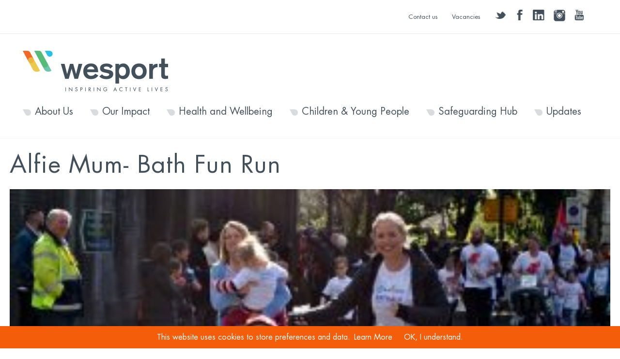

--- FILE ---
content_type: text/html; charset=UTF-8
request_url: https://wesport.org.uk/news/bath-half-family-fun-run-2019/alfie-mum-bath-fun-run/
body_size: 9230
content:
<!DOCTYPE html>
<html lang="en-GB">
<head>
    <meta name="viewport" content="width=device-width, initial-scale=1.0, maximum-scale=1.0, user-scalable=no">

    <meta charset="UTF-8">
    
    <link rel="shortcut icon" href="https://wesport.org.uk/custom-content/themes/wesport/images/favicon/favicon.ico" type="image/x-icon" />
    <link rel="apple-touch-icon" href="https://wesport.org.uk/custom-content/themes/wesport/images/favicon/apple-icon.png" />
    <link rel="apple-touch-icon" sizes="57x57" href="https://wesport.org.uk/custom-content/themes/wesport/images/favicon/apple-icon-57x57.png" />
    <link rel="apple-touch-icon" sizes="72x72" href="https://wesport.org.uk/custom-content/themes/wesport/images/favicon/apple-icon-72x72.png" />
    <link rel="apple-touch-icon" sizes="114x114" href="https://wesport.org.uk/custom-content/themes/wesport/images/favicon/apple-icon-114x114.png" />
    <link rel="apple-touch-icon" sizes="144x144" href="https://wesport.org.uk/custom-content/themes/wesport/images/favicon/apple-icon-144x144.png" />
    
                <title>Alfie Mum- Bath Fun Run - Wesport - page 1</title>
    
    <meta name='robots' content='index, follow, max-image-preview:large, max-snippet:-1, max-video-preview:-1' />
	<style>img:is([sizes="auto" i], [sizes^="auto," i]) { contain-intrinsic-size: 3000px 1500px }</style>
	
	<!-- This site is optimized with the Yoast SEO plugin v26.6 - https://yoast.com/wordpress/plugins/seo/ -->
	<link rel="canonical" href="https://wesport.org.uk/news/bath-half-family-fun-run-2019/alfie-mum-bath-fun-run/" />
	<meta property="og:locale" content="en_GB" />
	<meta property="og:type" content="article" />
	<meta property="og:title" content="Alfie Mum- Bath Fun Run - Wesport" />
	<meta property="og:url" content="https://wesport.org.uk/news/bath-half-family-fun-run-2019/alfie-mum-bath-fun-run/" />
	<meta property="og:site_name" content="Wesport" />
	<meta property="article:publisher" content="https://www.facebook.com/WesportCSP" />
	<meta property="og:image" content="https://wesport.org.uk/news/bath-half-family-fun-run-2019/alfie-mum-bath-fun-run" />
	<meta property="og:image:width" content="597" />
	<meta property="og:image:height" content="400" />
	<meta property="og:image:type" content="image/jpeg" />
	<meta name="twitter:card" content="summary_large_image" />
	<meta name="twitter:site" content="@wesportcsp" />
	<script type="application/ld+json" class="yoast-schema-graph">{"@context":"https://schema.org","@graph":[{"@type":"WebPage","@id":"https://wesport.org.uk/news/bath-half-family-fun-run-2019/alfie-mum-bath-fun-run/","url":"https://wesport.org.uk/news/bath-half-family-fun-run-2019/alfie-mum-bath-fun-run/","name":"Alfie Mum- Bath Fun Run - Wesport","isPartOf":{"@id":"https://wesport.org.uk/#website"},"primaryImageOfPage":{"@id":"https://wesport.org.uk/news/bath-half-family-fun-run-2019/alfie-mum-bath-fun-run/#primaryimage"},"image":{"@id":"https://wesport.org.uk/news/bath-half-family-fun-run-2019/alfie-mum-bath-fun-run/#primaryimage"},"thumbnailUrl":"https://wesport.org.uk/custom-content/uploads/2019/03/Alfie-Mum-Bath-Fun-Run.jpg","datePublished":"2019-03-19T09:32:35+00:00","breadcrumb":{"@id":"https://wesport.org.uk/news/bath-half-family-fun-run-2019/alfie-mum-bath-fun-run/#breadcrumb"},"inLanguage":"en-GB","potentialAction":[{"@type":"ReadAction","target":["https://wesport.org.uk/news/bath-half-family-fun-run-2019/alfie-mum-bath-fun-run/"]}]},{"@type":"ImageObject","inLanguage":"en-GB","@id":"https://wesport.org.uk/news/bath-half-family-fun-run-2019/alfie-mum-bath-fun-run/#primaryimage","url":"https://wesport.org.uk/custom-content/uploads/2019/03/Alfie-Mum-Bath-Fun-Run.jpg","contentUrl":"https://wesport.org.uk/custom-content/uploads/2019/03/Alfie-Mum-Bath-Fun-Run.jpg","width":3304,"height":2212},{"@type":"BreadcrumbList","@id":"https://wesport.org.uk/news/bath-half-family-fun-run-2019/alfie-mum-bath-fun-run/#breadcrumb","itemListElement":[{"@type":"ListItem","position":1,"name":"Home","item":"https://wesport.org.uk/"},{"@type":"ListItem","position":2,"name":"Bath Half Family Fun Run 2019","item":"http://wesport.org.uk/news/bath-half-family-fun-run-2019/"},{"@type":"ListItem","position":3,"name":"Alfie Mum- Bath Fun Run"}]},{"@type":"WebSite","@id":"https://wesport.org.uk/#website","url":"https://wesport.org.uk/","name":"Wesport","description":"The West of England Sport Trust (Wesport) Website. A Sporting Charity and County Sport Partnership for the West of England (Bristol, Bath, North Somerset and South Gloucestershire).","potentialAction":[{"@type":"SearchAction","target":{"@type":"EntryPoint","urlTemplate":"https://wesport.org.uk/?s={search_term_string}"},"query-input":{"@type":"PropertyValueSpecification","valueRequired":true,"valueName":"search_term_string"}}],"inLanguage":"en-GB"}]}</script>
	<!-- / Yoast SEO plugin. -->


<link rel="alternate" type="application/rss+xml" title="Wesport &raquo; Alfie Mum- Bath Fun Run Comments Feed" href="https://wesport.org.uk/news/bath-half-family-fun-run-2019/alfie-mum-bath-fun-run/feed/" />
<script type="text/javascript">
/* <![CDATA[ */
window._wpemojiSettings = {"baseUrl":"https:\/\/s.w.org\/images\/core\/emoji\/16.0.1\/72x72\/","ext":".png","svgUrl":"https:\/\/s.w.org\/images\/core\/emoji\/16.0.1\/svg\/","svgExt":".svg","source":{"concatemoji":"https:\/\/wesport.org.uk\/wp-includes\/js\/wp-emoji-release.min.js?ver=6.8.3"}};
/*! This file is auto-generated */
!function(s,n){var o,i,e;function c(e){try{var t={supportTests:e,timestamp:(new Date).valueOf()};sessionStorage.setItem(o,JSON.stringify(t))}catch(e){}}function p(e,t,n){e.clearRect(0,0,e.canvas.width,e.canvas.height),e.fillText(t,0,0);var t=new Uint32Array(e.getImageData(0,0,e.canvas.width,e.canvas.height).data),a=(e.clearRect(0,0,e.canvas.width,e.canvas.height),e.fillText(n,0,0),new Uint32Array(e.getImageData(0,0,e.canvas.width,e.canvas.height).data));return t.every(function(e,t){return e===a[t]})}function u(e,t){e.clearRect(0,0,e.canvas.width,e.canvas.height),e.fillText(t,0,0);for(var n=e.getImageData(16,16,1,1),a=0;a<n.data.length;a++)if(0!==n.data[a])return!1;return!0}function f(e,t,n,a){switch(t){case"flag":return n(e,"\ud83c\udff3\ufe0f\u200d\u26a7\ufe0f","\ud83c\udff3\ufe0f\u200b\u26a7\ufe0f")?!1:!n(e,"\ud83c\udde8\ud83c\uddf6","\ud83c\udde8\u200b\ud83c\uddf6")&&!n(e,"\ud83c\udff4\udb40\udc67\udb40\udc62\udb40\udc65\udb40\udc6e\udb40\udc67\udb40\udc7f","\ud83c\udff4\u200b\udb40\udc67\u200b\udb40\udc62\u200b\udb40\udc65\u200b\udb40\udc6e\u200b\udb40\udc67\u200b\udb40\udc7f");case"emoji":return!a(e,"\ud83e\udedf")}return!1}function g(e,t,n,a){var r="undefined"!=typeof WorkerGlobalScope&&self instanceof WorkerGlobalScope?new OffscreenCanvas(300,150):s.createElement("canvas"),o=r.getContext("2d",{willReadFrequently:!0}),i=(o.textBaseline="top",o.font="600 32px Arial",{});return e.forEach(function(e){i[e]=t(o,e,n,a)}),i}function t(e){var t=s.createElement("script");t.src=e,t.defer=!0,s.head.appendChild(t)}"undefined"!=typeof Promise&&(o="wpEmojiSettingsSupports",i=["flag","emoji"],n.supports={everything:!0,everythingExceptFlag:!0},e=new Promise(function(e){s.addEventListener("DOMContentLoaded",e,{once:!0})}),new Promise(function(t){var n=function(){try{var e=JSON.parse(sessionStorage.getItem(o));if("object"==typeof e&&"number"==typeof e.timestamp&&(new Date).valueOf()<e.timestamp+604800&&"object"==typeof e.supportTests)return e.supportTests}catch(e){}return null}();if(!n){if("undefined"!=typeof Worker&&"undefined"!=typeof OffscreenCanvas&&"undefined"!=typeof URL&&URL.createObjectURL&&"undefined"!=typeof Blob)try{var e="postMessage("+g.toString()+"("+[JSON.stringify(i),f.toString(),p.toString(),u.toString()].join(",")+"));",a=new Blob([e],{type:"text/javascript"}),r=new Worker(URL.createObjectURL(a),{name:"wpTestEmojiSupports"});return void(r.onmessage=function(e){c(n=e.data),r.terminate(),t(n)})}catch(e){}c(n=g(i,f,p,u))}t(n)}).then(function(e){for(var t in e)n.supports[t]=e[t],n.supports.everything=n.supports.everything&&n.supports[t],"flag"!==t&&(n.supports.everythingExceptFlag=n.supports.everythingExceptFlag&&n.supports[t]);n.supports.everythingExceptFlag=n.supports.everythingExceptFlag&&!n.supports.flag,n.DOMReady=!1,n.readyCallback=function(){n.DOMReady=!0}}).then(function(){return e}).then(function(){var e;n.supports.everything||(n.readyCallback(),(e=n.source||{}).concatemoji?t(e.concatemoji):e.wpemoji&&e.twemoji&&(t(e.twemoji),t(e.wpemoji)))}))}((window,document),window._wpemojiSettings);
/* ]]> */
</script>
<style id='wp-emoji-styles-inline-css' type='text/css'>

	img.wp-smiley, img.emoji {
		display: inline !important;
		border: none !important;
		box-shadow: none !important;
		height: 1em !important;
		width: 1em !important;
		margin: 0 0.07em !important;
		vertical-align: -0.1em !important;
		background: none !important;
		padding: 0 !important;
	}
</style>
<link rel='stylesheet' id='wp-block-library-css' href='https://wesport.org.uk/wp-includes/css/dist/block-library/style.min.css?ver=6.8.3' type='text/css' media='all' />
<style id='classic-theme-styles-inline-css' type='text/css'>
/*! This file is auto-generated */
.wp-block-button__link{color:#fff;background-color:#32373c;border-radius:9999px;box-shadow:none;text-decoration:none;padding:calc(.667em + 2px) calc(1.333em + 2px);font-size:1.125em}.wp-block-file__button{background:#32373c;color:#fff;text-decoration:none}
</style>
<style id='global-styles-inline-css' type='text/css'>
:root{--wp--preset--aspect-ratio--square: 1;--wp--preset--aspect-ratio--4-3: 4/3;--wp--preset--aspect-ratio--3-4: 3/4;--wp--preset--aspect-ratio--3-2: 3/2;--wp--preset--aspect-ratio--2-3: 2/3;--wp--preset--aspect-ratio--16-9: 16/9;--wp--preset--aspect-ratio--9-16: 9/16;--wp--preset--color--black: #000000;--wp--preset--color--cyan-bluish-gray: #abb8c3;--wp--preset--color--white: #ffffff;--wp--preset--color--pale-pink: #f78da7;--wp--preset--color--vivid-red: #cf2e2e;--wp--preset--color--luminous-vivid-orange: #ff6900;--wp--preset--color--luminous-vivid-amber: #fcb900;--wp--preset--color--light-green-cyan: #7bdcb5;--wp--preset--color--vivid-green-cyan: #00d084;--wp--preset--color--pale-cyan-blue: #8ed1fc;--wp--preset--color--vivid-cyan-blue: #0693e3;--wp--preset--color--vivid-purple: #9b51e0;--wp--preset--gradient--vivid-cyan-blue-to-vivid-purple: linear-gradient(135deg,rgba(6,147,227,1) 0%,rgb(155,81,224) 100%);--wp--preset--gradient--light-green-cyan-to-vivid-green-cyan: linear-gradient(135deg,rgb(122,220,180) 0%,rgb(0,208,130) 100%);--wp--preset--gradient--luminous-vivid-amber-to-luminous-vivid-orange: linear-gradient(135deg,rgba(252,185,0,1) 0%,rgba(255,105,0,1) 100%);--wp--preset--gradient--luminous-vivid-orange-to-vivid-red: linear-gradient(135deg,rgba(255,105,0,1) 0%,rgb(207,46,46) 100%);--wp--preset--gradient--very-light-gray-to-cyan-bluish-gray: linear-gradient(135deg,rgb(238,238,238) 0%,rgb(169,184,195) 100%);--wp--preset--gradient--cool-to-warm-spectrum: linear-gradient(135deg,rgb(74,234,220) 0%,rgb(151,120,209) 20%,rgb(207,42,186) 40%,rgb(238,44,130) 60%,rgb(251,105,98) 80%,rgb(254,248,76) 100%);--wp--preset--gradient--blush-light-purple: linear-gradient(135deg,rgb(255,206,236) 0%,rgb(152,150,240) 100%);--wp--preset--gradient--blush-bordeaux: linear-gradient(135deg,rgb(254,205,165) 0%,rgb(254,45,45) 50%,rgb(107,0,62) 100%);--wp--preset--gradient--luminous-dusk: linear-gradient(135deg,rgb(255,203,112) 0%,rgb(199,81,192) 50%,rgb(65,88,208) 100%);--wp--preset--gradient--pale-ocean: linear-gradient(135deg,rgb(255,245,203) 0%,rgb(182,227,212) 50%,rgb(51,167,181) 100%);--wp--preset--gradient--electric-grass: linear-gradient(135deg,rgb(202,248,128) 0%,rgb(113,206,126) 100%);--wp--preset--gradient--midnight: linear-gradient(135deg,rgb(2,3,129) 0%,rgb(40,116,252) 100%);--wp--preset--font-size--small: 13px;--wp--preset--font-size--medium: 20px;--wp--preset--font-size--large: 36px;--wp--preset--font-size--x-large: 42px;--wp--preset--spacing--20: 0.44rem;--wp--preset--spacing--30: 0.67rem;--wp--preset--spacing--40: 1rem;--wp--preset--spacing--50: 1.5rem;--wp--preset--spacing--60: 2.25rem;--wp--preset--spacing--70: 3.38rem;--wp--preset--spacing--80: 5.06rem;--wp--preset--shadow--natural: 6px 6px 9px rgba(0, 0, 0, 0.2);--wp--preset--shadow--deep: 12px 12px 50px rgba(0, 0, 0, 0.4);--wp--preset--shadow--sharp: 6px 6px 0px rgba(0, 0, 0, 0.2);--wp--preset--shadow--outlined: 6px 6px 0px -3px rgba(255, 255, 255, 1), 6px 6px rgba(0, 0, 0, 1);--wp--preset--shadow--crisp: 6px 6px 0px rgba(0, 0, 0, 1);}:where(.is-layout-flex){gap: 0.5em;}:where(.is-layout-grid){gap: 0.5em;}body .is-layout-flex{display: flex;}.is-layout-flex{flex-wrap: wrap;align-items: center;}.is-layout-flex > :is(*, div){margin: 0;}body .is-layout-grid{display: grid;}.is-layout-grid > :is(*, div){margin: 0;}:where(.wp-block-columns.is-layout-flex){gap: 2em;}:where(.wp-block-columns.is-layout-grid){gap: 2em;}:where(.wp-block-post-template.is-layout-flex){gap: 1.25em;}:where(.wp-block-post-template.is-layout-grid){gap: 1.25em;}.has-black-color{color: var(--wp--preset--color--black) !important;}.has-cyan-bluish-gray-color{color: var(--wp--preset--color--cyan-bluish-gray) !important;}.has-white-color{color: var(--wp--preset--color--white) !important;}.has-pale-pink-color{color: var(--wp--preset--color--pale-pink) !important;}.has-vivid-red-color{color: var(--wp--preset--color--vivid-red) !important;}.has-luminous-vivid-orange-color{color: var(--wp--preset--color--luminous-vivid-orange) !important;}.has-luminous-vivid-amber-color{color: var(--wp--preset--color--luminous-vivid-amber) !important;}.has-light-green-cyan-color{color: var(--wp--preset--color--light-green-cyan) !important;}.has-vivid-green-cyan-color{color: var(--wp--preset--color--vivid-green-cyan) !important;}.has-pale-cyan-blue-color{color: var(--wp--preset--color--pale-cyan-blue) !important;}.has-vivid-cyan-blue-color{color: var(--wp--preset--color--vivid-cyan-blue) !important;}.has-vivid-purple-color{color: var(--wp--preset--color--vivid-purple) !important;}.has-black-background-color{background-color: var(--wp--preset--color--black) !important;}.has-cyan-bluish-gray-background-color{background-color: var(--wp--preset--color--cyan-bluish-gray) !important;}.has-white-background-color{background-color: var(--wp--preset--color--white) !important;}.has-pale-pink-background-color{background-color: var(--wp--preset--color--pale-pink) !important;}.has-vivid-red-background-color{background-color: var(--wp--preset--color--vivid-red) !important;}.has-luminous-vivid-orange-background-color{background-color: var(--wp--preset--color--luminous-vivid-orange) !important;}.has-luminous-vivid-amber-background-color{background-color: var(--wp--preset--color--luminous-vivid-amber) !important;}.has-light-green-cyan-background-color{background-color: var(--wp--preset--color--light-green-cyan) !important;}.has-vivid-green-cyan-background-color{background-color: var(--wp--preset--color--vivid-green-cyan) !important;}.has-pale-cyan-blue-background-color{background-color: var(--wp--preset--color--pale-cyan-blue) !important;}.has-vivid-cyan-blue-background-color{background-color: var(--wp--preset--color--vivid-cyan-blue) !important;}.has-vivid-purple-background-color{background-color: var(--wp--preset--color--vivid-purple) !important;}.has-black-border-color{border-color: var(--wp--preset--color--black) !important;}.has-cyan-bluish-gray-border-color{border-color: var(--wp--preset--color--cyan-bluish-gray) !important;}.has-white-border-color{border-color: var(--wp--preset--color--white) !important;}.has-pale-pink-border-color{border-color: var(--wp--preset--color--pale-pink) !important;}.has-vivid-red-border-color{border-color: var(--wp--preset--color--vivid-red) !important;}.has-luminous-vivid-orange-border-color{border-color: var(--wp--preset--color--luminous-vivid-orange) !important;}.has-luminous-vivid-amber-border-color{border-color: var(--wp--preset--color--luminous-vivid-amber) !important;}.has-light-green-cyan-border-color{border-color: var(--wp--preset--color--light-green-cyan) !important;}.has-vivid-green-cyan-border-color{border-color: var(--wp--preset--color--vivid-green-cyan) !important;}.has-pale-cyan-blue-border-color{border-color: var(--wp--preset--color--pale-cyan-blue) !important;}.has-vivid-cyan-blue-border-color{border-color: var(--wp--preset--color--vivid-cyan-blue) !important;}.has-vivid-purple-border-color{border-color: var(--wp--preset--color--vivid-purple) !important;}.has-vivid-cyan-blue-to-vivid-purple-gradient-background{background: var(--wp--preset--gradient--vivid-cyan-blue-to-vivid-purple) !important;}.has-light-green-cyan-to-vivid-green-cyan-gradient-background{background: var(--wp--preset--gradient--light-green-cyan-to-vivid-green-cyan) !important;}.has-luminous-vivid-amber-to-luminous-vivid-orange-gradient-background{background: var(--wp--preset--gradient--luminous-vivid-amber-to-luminous-vivid-orange) !important;}.has-luminous-vivid-orange-to-vivid-red-gradient-background{background: var(--wp--preset--gradient--luminous-vivid-orange-to-vivid-red) !important;}.has-very-light-gray-to-cyan-bluish-gray-gradient-background{background: var(--wp--preset--gradient--very-light-gray-to-cyan-bluish-gray) !important;}.has-cool-to-warm-spectrum-gradient-background{background: var(--wp--preset--gradient--cool-to-warm-spectrum) !important;}.has-blush-light-purple-gradient-background{background: var(--wp--preset--gradient--blush-light-purple) !important;}.has-blush-bordeaux-gradient-background{background: var(--wp--preset--gradient--blush-bordeaux) !important;}.has-luminous-dusk-gradient-background{background: var(--wp--preset--gradient--luminous-dusk) !important;}.has-pale-ocean-gradient-background{background: var(--wp--preset--gradient--pale-ocean) !important;}.has-electric-grass-gradient-background{background: var(--wp--preset--gradient--electric-grass) !important;}.has-midnight-gradient-background{background: var(--wp--preset--gradient--midnight) !important;}.has-small-font-size{font-size: var(--wp--preset--font-size--small) !important;}.has-medium-font-size{font-size: var(--wp--preset--font-size--medium) !important;}.has-large-font-size{font-size: var(--wp--preset--font-size--large) !important;}.has-x-large-font-size{font-size: var(--wp--preset--font-size--x-large) !important;}
:where(.wp-block-post-template.is-layout-flex){gap: 1.25em;}:where(.wp-block-post-template.is-layout-grid){gap: 1.25em;}
:where(.wp-block-columns.is-layout-flex){gap: 2em;}:where(.wp-block-columns.is-layout-grid){gap: 2em;}
:root :where(.wp-block-pullquote){font-size: 1.5em;line-height: 1.6;}
</style>
<link rel='stylesheet' id='slick-css-css' href='https://wesport.org.uk/custom-content/plugins/bf-slick-carousel/slick/slick.css?ver=6.8.3' type='text/css' media='all' />
<link rel='stylesheet' id='slick-gallery-css-css' href='https://wesport.org.uk/custom-content/plugins/bf-slick-carousel/css/gallery.css?ver=6.8.3' type='text/css' media='all' />
<link rel='stylesheet' id='parent-style-css' href='https://wesport.org.uk/custom-content/themes/bluefuse-nova/style.css?ver=6.8.3' type='text/css' media='all' />
<link rel='stylesheet' id='child-style-css' href='https://wesport.org.uk/custom-content/themes/wesport/style.css?ver=1.0.37' type='text/css' media='all' />
<link rel='stylesheet' id='video-js-css' href='https://wesport.org.uk/custom-content/themes/wesport/css/video-js.min.css?ver=1.0.0' type='text/css' media='all' />
<script type="text/javascript" src="https://wesport.org.uk/wp-includes/js/tinymce/tinymce.min.js?ver=49110-20250317" id="wp-tinymce-root-js"></script>
<script type="text/javascript" src="https://wesport.org.uk/wp-includes/js/tinymce/plugins/compat3x/plugin.min.js?ver=49110-20250317" id="wp-tinymce-js"></script>
<script type="text/javascript" src="https://wesport.org.uk/wp-includes/js/jquery/jquery.min.js?ver=3.7.1" id="jquery-core-js"></script>
<script type="text/javascript" src="https://wesport.org.uk/wp-includes/js/jquery/jquery-migrate.min.js?ver=3.4.1" id="jquery-migrate-js"></script>
<script type="text/javascript" src="https://wesport.org.uk/custom-content/plugins/bf-slick-carousel/slick/slick.min.js" id="slick-js-js"></script>
<script type="text/javascript" src="https://wesport.org.uk/custom-content/plugins/bf-slick-carousel/js/gallery.js" id="slick-gallery-js-js"></script>
<link rel="https://api.w.org/" href="https://wesport.org.uk/wp-json/" /><link rel="alternate" title="JSON" type="application/json" href="https://wesport.org.uk/wp-json/wp/v2/media/6140" /><link rel="EditURI" type="application/rsd+xml" title="RSD" href="https://wesport.org.uk/xmlrpc.php?rsd" />
<link rel='shortlink' href='https://wesport.org.uk/?p=6140' />
<link rel="alternate" title="oEmbed (JSON)" type="application/json+oembed" href="https://wesport.org.uk/wp-json/oembed/1.0/embed?url=https%3A%2F%2Fwesport.org.uk%2Fnews%2Fbath-half-family-fun-run-2019%2Falfie-mum-bath-fun-run%2F" />
<link rel="alternate" title="oEmbed (XML)" type="text/xml+oembed" href="https://wesport.org.uk/wp-json/oembed/1.0/embed?url=https%3A%2F%2Fwesport.org.uk%2Fnews%2Fbath-half-family-fun-run-2019%2Falfie-mum-bath-fun-run%2F&#038;format=xml" />
<!-- Stream WordPress user activity plugin v4.1.1 -->
<link rel="icon" href="https://wesport.org.uk/custom-content/uploads/2017/02/cropped-Website-brand-mark-32x32.png" sizes="32x32" />
<link rel="icon" href="https://wesport.org.uk/custom-content/uploads/2017/02/cropped-Website-brand-mark-192x192.png" sizes="192x192" />
<link rel="apple-touch-icon" href="https://wesport.org.uk/custom-content/uploads/2017/02/cropped-Website-brand-mark-180x180.png" />
<meta name="msapplication-TileImage" content="https://wesport.org.uk/custom-content/uploads/2017/02/cropped-Website-brand-mark-270x270.png" />
    <title>
        Alfie Mum- Bath Fun Run | Wesport    </title>
    <link rel="profile" href="http://gmpg.org/xfn/11">
    <!--[if lt IE 9]>
        <script src="http://html5shiv.googlecode.com/svn/trunk/html5.js"></script>
    <![endif]-->
    <link rel="pingback" href="https://wesport.org.uk/xmlrpc.php">
    </head>
<body class="attachment wp-singular attachment-template-default single single-attachment postid-6140 attachmentid-6140 attachment-jpeg wp-theme-bluefuse-nova wp-child-theme-wesport">
<!--[if lt IE 9]>
<h2>You are currently using an older version of Microsoft Internet Explorer <br />which this site does not support.</h2>
<p>It is strongly recommended that you upgrade your browser.<br />
<a href="http://internet-explorer.uk.msn.com/">Download the latest version of Microsoft Internet Explorer</a> - 
<a href="http://www.mozilla.com/en-US/firefox/new/">Download Mozilla Firefox</a> - 
<a href="http://www.google.com/chrome">Download Google Chrome</a></p>
<hr />
<![endif]-->


<header id="page-header">
    <div class="topNav2">
        <div class="border-divider">
            
            <div class="wrapper">
                <div class="full-header padded-wrapper">
                    <div class="header-social-block">
                        <a href="https://twitter.com/wesportap" target="_blank"><div class="header-social-twitter"><span class="sr-only">twitter</span></div></a>
                        <a href="https://www.facebook.com/WesportAP/" target="_blank"><div class="header-social-facebook"><span class="sr-only">facebook</span></div></a>
                        <a href="https://www.linkedin.com/company/west-of-england-sport-trust" target="_blank"><div class="header-social-linkedin"><span class="sr-only">linkedin</span></div></a>
                        <a href="https://www.instagram.com/wesportap/" target="_blank"><div class="header-social-instagram"><span class="sr-only">instagram</span></div></a>
                        <a href="https://www.youtube.com/user/wesportcsp" target="_blank"><div class="header-social-youtube"><span class="sr-only">youtube</span></div></a>
                    </div>
                    <nav id="header-nav"><ul class="header-nav"><li id="menu-item-94" class="menu-item menu-item-type-post_type menu-item-object-page menu-item-94"><a href="https://wesport.org.uk/contact-us/">Contact us</a></li>
<li id="menu-item-12146" class="menu-item menu-item-type-post_type menu-item-object-page menu-item-12146"><a href="https://wesport.org.uk/vacancies/">Vacancies</a></li>
</ul></nav>                </div>
            </div>
        </div>
        <div class="wrapper padded-wrapper menu-section-mobile">
            <div class="banner-container">
                <a href="/" class="logo" title="Home">Wesport</a>            
            </div>
            <!-- Main nav -->
            
            <nav id="main-nav" class="mobile-main-nav"><a href="#" class="mobile-menu-toggle"><span class="line">menu</span><span class="icon-close">close</span></a><ul class="mobileOnly2"><li id="menu-item-34" class="parent menu-item menu-item-type-post_type menu-item-object-page menu-item-has-children menu-item-34"><a href="https://wesport.org.uk/about-us/">About Us</a><span class="arrow"></span>
<ul class="sub-menu">
	<li id="menu-item-18466" class="menu-item menu-item-type-post_type menu-item-object-page menu-item-18466"><a href="https://wesport.org.uk/about-us/meet-the-team/">Meet the team</a><span class="arrow"></span></li>
	<li id="menu-item-18462" class="menu-item menu-item-type-post_type menu-item-object-page menu-item-18462"><a href="https://wesport.org.uk/about-us/our-governance/">Our Governance</a><span class="arrow"></span></li>
	<li id="menu-item-18463" class="menu-item menu-item-type-post_type menu-item-object-page menu-item-18463"><a href="https://wesport.org.uk/about-us/our-board/">Our Board</a><span class="arrow"></span></li>
	<li id="menu-item-18464" class="menu-item menu-item-type-post_type menu-item-object-page menu-item-18464"><a href="https://wesport.org.uk/about-us/strategy/">Our Strategy</a><span class="arrow"></span></li>
	<li id="menu-item-18465" class="menu-item menu-item-type-post_type menu-item-object-page menu-item-18465"><a href="https://wesport.org.uk/about-us/what-is-an-active-partnership/">What is an Active Partnership?</a><span class="arrow"></span></li>
</ul>
</li>
<li id="menu-item-38" class="parent menu-item menu-item-type-post_type menu-item-object-page menu-item-has-children menu-item-38"><a href="https://wesport.org.uk/our-impact/">Our Impact</a><span class="arrow"></span>
<ul class="sub-menu">
	<li id="menu-item-11054" class="menu-item menu-item-type-post_type menu-item-object-page menu-item-11054"><a href="https://wesport.org.uk/our-impact/climate-change/">Climate Change</a><span class="arrow"></span></li>
	<li id="menu-item-108" class="first-child menu-item menu-item-type-post_type menu-item-object-page menu-item-108"><a href="https://wesport.org.uk/our-impact/club-hub/">Club Hub</a><span class="arrow"></span></li>
	<li id="menu-item-9324" class="menu-item menu-item-type-post_type menu-item-object-page menu-item-has-children menu-item-9324"><a href="https://wesport.org.uk/our-impact/date-and-insight-hub/">Data and Insight Hub</a><span class="arrow"></span>
	<ul class="sub-menu">
		<li id="menu-item-18483" class="menu-item menu-item-type-post_type menu-item-object-page menu-item-18483"><a href="https://wesport.org.uk/our-impact/date-and-insight-hub/data-and-insight-tools/">Data &#038; Insight Tools</a><span class="arrow"></span></li>
		<li id="menu-item-18482" class="menu-item menu-item-type-post_type menu-item-object-page menu-item-18482"><a href="https://wesport.org.uk/our-impact/date-and-insight-hub/economic-impact-sport-physical-activity/">Economic impact of sport &#038; physical activity</a><span class="arrow"></span></li>
		<li id="menu-item-18548" class="menu-item menu-item-type-post_type menu-item-object-page menu-item-18548"><a href="https://wesport.org.uk/our-impact/date-and-insight-hub/active-lives-survey/">Active Lives CYP Survey</a><span class="arrow"></span></li>
	</ul>
</li>
	<li id="menu-item-110" class="first-child menu-item menu-item-type-post_type menu-item-object-page menu-item-110"><a href="https://wesport.org.uk/our-impact/inclusion-hub/">Inclusion Hub</a><span class="arrow"></span></li>
	<li id="menu-item-18796" class="menu-item menu-item-type-post_type menu-item-object-page menu-item-18796"><a href="https://wesport.org.uk/our-impact/no-hate-just-sport/">No Hate, Just Sport</a><span class="arrow"></span></li>
	<li id="menu-item-18643" class="menu-item menu-item-type-post_type menu-item-object-page menu-item-has-children menu-item-18643"><a href="https://wesport.org.uk/our-impact/sport-physical-activity-networking-event/">Sport and Physical Activity Network (SPAN)</a><span class="arrow"></span>
	<ul class="sub-menu">
		<li id="menu-item-19080" class="menu-item menu-item-type-post_type menu-item-object-page menu-item-19080"><a href="https://wesport.org.uk/our-impact/sport-physical-activity-networking-event/2025-sport-and-physical-activity-network-event-place-and-inequalities-leading-change-round-up/">2025 Sport and Physical Activity Network event; Place and Inequalities – Leading Change round up</a><span class="arrow"></span></li>
	</ul>
</li>
	<li id="menu-item-18461" class="menu-item menu-item-type-post_type menu-item-object-page menu-item-18461"><a href="https://wesport.org.uk/our-impact/commitment-to-tackling-racism-and-racial-inequalities/">Tackling racial inequalites</a><span class="arrow"></span></li>
	<li id="menu-item-18535" class="menu-item menu-item-type-post_type menu-item-object-page menu-item-18535"><a href="https://wesport.org.uk/our-impact/work-with-us/">Work with us</a><span class="arrow"></span></li>
</ul>
</li>
<li id="menu-item-36" class="parent menu-item menu-item-type-post_type menu-item-object-page menu-item-has-children menu-item-36"><a href="https://wesport.org.uk/health-and-wellbeing/">Health and Wellbeing</a><span class="arrow"></span>
<ul class="sub-menu">
	<li id="menu-item-206" class="menu-item menu-item-type-post_type menu-item-object-page menu-item-206"><a href="https://wesport.org.uk/health-and-wellbeing/a-z-of-sport/">A-Z of Sport</a><span class="arrow"></span></li>
	<li id="menu-item-18539" class="menu-item menu-item-type-post_type menu-item-object-page menu-item-has-children menu-item-18539"><a href="https://wesport.org.uk/health-and-wellbeing/active-travel-west-of-england/">Active Travel</a><span class="arrow"></span>
	<ul class="sub-menu">
		<li id="menu-item-18541" class="menu-item menu-item-type-post_type menu-item-object-page menu-item-18541"><a href="https://wesport.org.uk/health-and-wellbeing/active-travel-west-of-england/active-travel-for-workplaces/">Active Travel – Community</a><span class="arrow"></span></li>
		<li id="menu-item-18542" class="menu-item menu-item-type-post_type menu-item-object-page menu-item-18542"><a href="https://wesport.org.uk/health-and-wellbeing/active-travel-west-of-england/active-travel-for-schools/">Active Travel – Schools</a><span class="arrow"></span></li>
	</ul>
</li>
	<li id="menu-item-18899" class="menu-item menu-item-type-post_type menu-item-object-page menu-item-has-children menu-item-18899"><a href="https://wesport.org.uk/health-and-wellbeing/ageing-well/">Ageing Well</a><span class="arrow"></span>
	<ul class="sub-menu">
		<li id="menu-item-18901" class="menu-item menu-item-type-post_type menu-item-object-page menu-item-18901"><a href="https://wesport.org.uk/health-and-wellbeing/ageing-well/fall-proof/">Fall Proof</a><span class="arrow"></span></li>
		<li id="menu-item-18900" class="menu-item menu-item-type-post_type menu-item-object-page menu-item-18900"><a href="https://wesport.org.uk/health-and-wellbeing/ageing-well/healthier-together/">Healthier Together</a><span class="arrow"></span></li>
		<li id="menu-item-17627" class="menu-item menu-item-type-post_type menu-item-object-page menu-item-17627"><a href="https://wesport.org.uk/health-and-wellbeing/ageing-well/live-longer-better/">Live Longer Better – Training</a><span class="arrow"></span></li>
		<li id="menu-item-18902" class="menu-item menu-item-type-post_type menu-item-object-page menu-item-18902"><a href="https://wesport.org.uk/health-and-wellbeing/ageing-well/strength-and-balance-classes/">Strength and balance classes</a><span class="arrow"></span></li>
	</ul>
</li>
	<li id="menu-item-5151" class="menu-item menu-item-type-post_type menu-item-object-page menu-item-5151"><a href="https://wesport.org.uk/health-and-wellbeing/bristol-parks-tennis/">Bristol Parks Tennis</a><span class="arrow"></span></li>
	<li id="menu-item-11698" class="menu-item menu-item-type-post_type menu-item-object-page menu-item-11698"><a href="https://wesport.org.uk/health-and-wellbeing/tennis-the-park/">Tennis @ the Park</a><span class="arrow"></span></li>
	<li id="menu-item-17629" class="menu-item menu-item-type-post_type menu-item-object-page menu-item-17629"><a href="https://wesport.org.uk/health-and-wellbeing/papathways/">Physical Activity Pathways into Health</a><span class="arrow"></span></li>
	<li id="menu-item-18557" class="menu-item menu-item-type-post_type menu-item-object-page menu-item-18557"><a href="https://wesport.org.uk/health-and-wellbeing/mental-health-and-wellbeing/">Mental Health and Wellbeing Hub</a><span class="arrow"></span></li>
	<li id="menu-item-18458" class="menu-item menu-item-type-post_type menu-item-object-page menu-item-18458"><a href="https://wesport.org.uk/health-and-wellbeing/social-prescribing/">Social Prescribing</a><span class="arrow"></span></li>
</ul>
</li>
<li id="menu-item-37" class="parent menu-item menu-item-type-post_type menu-item-object-page menu-item-has-children menu-item-37"><a href="https://wesport.org.uk/cyp/">Children &#038; Young People</a><span class="arrow"></span>
<ul class="sub-menu">
	<li id="menu-item-13938" class="menu-item menu-item-type-post_type menu-item-object-page menu-item-13938"><a href="https://wesport.org.uk/cyp/in-education/">In education</a><span class="arrow"></span></li>
	<li id="menu-item-13937" class="menu-item menu-item-type-post_type menu-item-object-page menu-item-13937"><a href="https://wesport.org.uk/cyp/in-the-community/">In the community</a><span class="arrow"></span></li>
	<li id="menu-item-18439" class="menu-item menu-item-type-post_type menu-item-object-page menu-item-18439"><a href="https://wesport.org.uk/cyp/physical-literacy/">Physical Literacy workshops</a><span class="arrow"></span></li>
	<li id="menu-item-18480" class="menu-item menu-item-type-post_type menu-item-object-page menu-item-18480"><a href="https://wesport.org.uk/cyp/2024-pesspa-conference/">2024 PESSPA Conference</a><span class="arrow"></span></li>
</ul>
</li>
<li id="menu-item-18619" class="menu-item menu-item-type-post_type menu-item-object-page menu-item-has-children menu-item-18619"><a href="https://wesport.org.uk/safeguarding-hub/">Safeguarding Hub</a><span class="arrow"></span>
<ul class="sub-menu">
	<li id="menu-item-18675" class="menu-item menu-item-type-post_type menu-item-object-page menu-item-18675"><a href="https://wesport.org.uk/safeguarding-hub/safeguarding-details/">Safeguarding Details</a><span class="arrow"></span></li>
	<li id="menu-item-18457" class="menu-item menu-item-type-post_type menu-item-object-page menu-item-18457"><a href="https://wesport.org.uk/safeguarding-hub/sport-welfare-officers-network/">Sport Welfare Officers Network</a><span class="arrow"></span></li>
	<li id="menu-item-18454" class="menu-item menu-item-type-post_type menu-item-object-page menu-item-18454"><a href="https://wesport.org.uk/safeguarding-hub/reporting-a-safeguarding-concern/">Reporting A Safeguarding Concern</a><span class="arrow"></span></li>
	<li id="menu-item-18860" class="menu-item menu-item-type-post_type menu-item-object-page menu-item-18860"><a href="https://wesport.org.uk/safeguarding-hub/reporting-hate-incidents-hate-crime-or-discrimination/">Reporting hate incidents, hate crime or discrimination</a><span class="arrow"></span></li>
	<li id="menu-item-18456" class="menu-item menu-item-type-post_type menu-item-object-page menu-item-18456"><a href="https://wesport.org.uk/safeguarding-hub/stay-safe-in-sport/">Stay Safe in Sport</a><span class="arrow"></span></li>
	<li id="menu-item-18528" class="menu-item menu-item-type-post_type menu-item-object-page menu-item-18528"><a href="https://wesport.org.uk/safeguarding-hub/safeguarding-workshops/">Safeguarding Workshops</a><span class="arrow"></span></li>
</ul>
</li>
<li id="menu-item-35" class="parent menu-item menu-item-type-post_type menu-item-object-page menu-item-has-children menu-item-35"><a href="https://wesport.org.uk/updates/">Updates</a><span class="arrow"></span>
<ul class="sub-menu">
	<li id="menu-item-163" class="first-child menu-item menu-item-type-post_type menu-item-object-page menu-item-163"><a href="https://wesport.org.uk/updates/news/">News</a><span class="arrow"></span></li>
	<li id="menu-item-161" class="first-child menu-item menu-item-type-post_type menu-item-object-page current_page_parent menu-item-161"><a href="https://wesport.org.uk/updates/blog/">Blog</a><span class="arrow"></span></li>
	<li id="menu-item-7643" class="menu-item menu-item-type-post_type menu-item-object-page menu-item-has-children menu-item-7643"><a href="https://wesport.org.uk/updates/campaigns/">Campaigns</a><span class="arrow"></span>
	<ul class="sub-menu">
		<li id="menu-item-18558" class="menu-item menu-item-type-post_type menu-item-object-page menu-item-18558"><a href="https://wesport.org.uk/updates/campaigns/this-girl-can/">Bristol Girls Can campaign</a><span class="arrow"></span></li>
		<li id="menu-item-18544" class="menu-item menu-item-type-post_type menu-item-object-page menu-item-18544"><a href="https://wesport.org.uk/updates/campaigns/every-mind-matters/">Every Mind Matters campaign</a><span class="arrow"></span></li>
		<li id="menu-item-18547" class="menu-item menu-item-type-post_type menu-item-object-page menu-item-18547"><a href="https://wesport.org.uk/updates/campaigns/live-longer-better/">Live Longer Better campaign</a><span class="arrow"></span></li>
		<li id="menu-item-18549" class="menu-item menu-item-type-post_type menu-item-object-page menu-item-18549"><a href="https://wesport.org.uk/updates/campaigns/we-are-undefeatable/">We Are Undefeatable campaign</a><span class="arrow"></span></li>
	</ul>
</li>
	<li id="menu-item-162" class="first-child menu-item menu-item-type-post_type menu-item-object-page menu-item-162"><a href="https://wesport.org.uk/updates/events/">Events</a><span class="arrow"></span></li>
	<li id="menu-item-11667" class="menu-item menu-item-type-post_type menu-item-object-page menu-item-has-children menu-item-11667"><a href="https://wesport.org.uk/updates/funding/">Funding</a><span class="arrow"></span>
	<ul class="sub-menu">
		<li id="menu-item-12720" class="menu-item menu-item-type-post_type menu-item-object-page menu-item-12720"><a href="https://wesport.org.uk/updates/funding/crime-prevention-through-sport-fund-24-25/">Crime Prevention Through Sport Fund</a><span class="arrow"></span></li>
		<li id="menu-item-17419" class="menu-item menu-item-type-post_type menu-item-object-page menu-item-17419"><a href="https://wesport.org.uk/updates/funding/happylanefund/">Happy Lane Fund</a><span class="arrow"></span></li>
		<li id="menu-item-18432" class="menu-item menu-item-type-post_type menu-item-object-page menu-item-18432"><a href="https://wesport.org.uk/updates/funding/vanguard/">Link Forward For Vanguard</a><span class="arrow"></span></li>
		<li id="menu-item-18550" class="menu-item menu-item-type-post_type menu-item-object-page menu-item-18550"><a href="https://wesport.org.uk/updates/funding/together-fund/">Sport England’s Together Fund</a><span class="arrow"></span></li>
	</ul>
</li>
</ul>
</li>
</ul></nav>        </div>
    </div>        
</header>
<main id="content">
		
    
        	<article class="post attachment-article article-6140">

	<header>
		<h1>Alfie Mum- Bath Fun Run</h1>
	</header>

	<div class="article-content">
		<p class="attachment"><a href='https://wesport.org.uk/custom-content/uploads/2019/03/Alfie-Mum-Bath-Fun-Run.jpg'><img fetchpriority="high" decoding="async" width="300" height="201" src="https://wesport.org.uk/custom-content/uploads/2019/03/Alfie-Mum-Bath-Fun-Run-300x201.jpg" class="attachment-medium size-medium" alt="" srcset="https://wesport.org.uk/custom-content/uploads/2019/03/Alfie-Mum-Bath-Fun-Run-300x201.jpg 300w, https://wesport.org.uk/custom-content/uploads/2019/03/Alfie-Mum-Bath-Fun-Run-768x514.jpg 768w, https://wesport.org.uk/custom-content/uploads/2019/03/Alfie-Mum-Bath-Fun-Run-597x400.jpg 597w, https://wesport.org.uk/custom-content/uploads/2019/03/Alfie-Mum-Bath-Fun-Run-229x153.jpg 229w, https://wesport.org.uk/custom-content/uploads/2019/03/Alfie-Mum-Bath-Fun-Run-272x182.jpg 272w" sizes="(max-width: 300px) 100vw, 300px" /></a></p>
	</div>

</article>  		
        
    </main>
    <footer id="page-footer">
        <div class="wrapper body-wrapper">
            <div class="middle border-divider-top">
                <h6 class="blue-theme">Our partners and supporters</h6>
                                       <div class="partner-top">   
                        <div class="partner-top-inner">
                            <div class="partner-image">
                                <a href="https://www.sportengland.org/" target="_blank"><img src="https://wesport.org.uk/custom-content/themes/wesport/images/sportengland.png" alt="sportengland"></a>
                            </div>
                            <div class="partner-image">
                                <a href="http://www.activepartnerships.org/" target="_blank"><img src="https://wesport.org.uk/custom-content/themes/wesport/images/ActivePartnerships.png" alt="activepartnerships"></a>
                            </div>
                            
                                <div class="partner-image hide-on-mobile ">
                                    <a href="https://www.biglotteryfund.org.uk/" target="_blank"><img width="232" height="153" src="https://wesport.org.uk/custom-content/uploads/2016/10/lotteryfund-e1573742055562.png" class="attachment-footer-image size-footer-image wp-post-image" alt="Lottery Funded Logo" decoding="async" loading="lazy" /></a>
                                </div>
                                                    </div>
                    </div>
                                </div>

            <div class="contact-bar clearfix">
                <div class="contact-col">                     
                    <h6 class="blue-theme">Contact details</h6>
                   <div class="specialclick"> <p>Wesport<br />
The Vassall Centre,<br />
Gill Avenue,<br />
Fishponds,<br />
Bristol<br />
BS16 2QQ</p>
</div>
                </div>

                <!-- google maps -->
                <div class="address-iframe-container">
                    <div class="close"></div>
                    <iframe src="https://www.google.com/maps/embed?pb=!1m18!1m12!1m3!1d2483.739753080864!2d-2.5498687339347983!3d51.499643079633806!2m3!1f0!2f0!3f0!3m2!1i1024!2i768!4f13.1!3m3!1m2!1s0x0%3A0x1bef6b586f7bc67d!2sThe+West+of+England+Sport+Trust+(Wesport)!5e0!3m2!1sen!2suk!4v1480694496013" width="600" height="450" allowfullscreen></iframe>
                </div>

                <div class="contact-col">  
                    <a class="tel blue-theme" href="tel:01173286250">0117 328 6250</a>
                </div>
                
                <div class="contact-col">   
                     <a class="email blue-theme" href="mailto:info@wesport.org.uk">info@wesport.org.uk</a>
                </div>

                <div class="contact-col">   
                    <!-- <div class="mailchimp-form">
                        <h6 class="blue-theme">Sign up to our Partners Bulletin</h6>
                                            </div> -->
                </div>
            </div>
                        <div class="footer-social-block clearfix">
                <a href="https://twitter.com/wesportap" target="_blank"><div class="footer-social-twitter"><span class="sr-only">twitter</span></div></a>
                <a href="https://www.facebook.com/WesportAP/" target="_blank"><div class="footer-social-facebook"><span class="sr-only">facebook</span></div></a>
                <a href="https://www.linkedin.com/company/west-of-england-sport-trust" target="_blank"><div class="footer-social-linkedin"><span class="sr-only">linkedin</span></div></a>
                <a href="https://www.instagram.com/wesportap/" target="_blank"><div class="footer-social-instagram"><span class="sr-only">instagram</span></div></a>
                <a href="https://www.youtube.com/user/wesportcsp" target="_blank"><div class="footer-social-youtube"><span class="sr-only">youtube</span></div></a>
            </div>

            <!-- p class="bluefuse"><a href="http://www.bluefusesystems.com/" 
                                title="Website Design by Bluefuse Systems" 
                                rel="nofollow" target="_blank">
                    Website Design and Development by Bluefuse Systems</a></p> -->
            <div id="last">
                    <div id="footer-nav">
                        <ul id="menu-footer-nav" class="menu"><li id="menu-item-772" class="menu-item menu-item-type-post_type menu-item-object-page menu-item-772"><a href="https://wesport.org.uk/charity-no-1114495/">Charity No: 1114495</a></li>
<li id="menu-item-50" class="menu-item menu-item-type-post_type menu-item-object-page menu-item-50"><a href="https://wesport.org.uk/cookies/">Cookies &#038; Privacy Policy</a></li>
<li id="menu-item-4651" class="menu-item menu-item-type-post_type menu-item-object-page menu-item-4651"><a href="https://wesport.org.uk/privacy-notice/">Privacy Notice</a></li>
<li id="menu-item-2434" class="menu-item menu-item-type-post_type menu-item-object-page menu-item-2434"><a href="https://wesport.org.uk/safeguarding-hub/">Safeguarding Hub</a></li>
<li id="menu-item-4652" class="menu-item menu-item-type-post_type menu-item-object-page menu-item-4652"><a href="https://wesport.org.uk/media/">Media</a></li>
</ul>                    </div>

            </div>
            <div class="footer-bottom">
               &copy; 2026 Wesport. All rights reserved.
            </div>
        </div>
            
    <script>
        document.addEventListener('DOMContentLoaded', function(event) {
            cookieChoices.showCookieConsentBar('This website uses cookies to store preferences and data.',
            'OK, I understand.', 'Learn More', '/cookies');
        });
    </script>
        <script type="speculationrules">
{"prefetch":[{"source":"document","where":{"and":[{"href_matches":"\/*"},{"not":{"href_matches":["\/wp-*.php","\/wp-admin\/*","\/custom-content\/uploads\/*","\/custom-content\/*","\/custom-content\/plugins\/*","\/custom-content\/themes\/wesport\/*","\/custom-content\/themes\/bluefuse-nova\/*","\/*\\?(.+)"]}},{"not":{"selector_matches":"a[rel~=\"nofollow\"]"}},{"not":{"selector_matches":".no-prefetch, .no-prefetch a"}}]},"eagerness":"conservative"}]}
</script>
<script type="text/javascript" src="https://wesport.org.uk/custom-content/themes/wesport/js/general.js?ver=1.0.30" id="general-js"></script>
<script type="text/javascript" src="https://wesport.org.uk/custom-content/themes/wesport/js/modernizr-custom.js?ver=1.0.2" id="modernizr-custom-js"></script>
<script type="text/javascript" src="https://wesport.org.uk/custom-content/themes/wesport/js/videojs-ie8.min.js?ver=1.0.0" id="videojs-ie8-js"></script>
<script type="text/javascript" src="https://wesport.org.uk/custom-content/themes/wesport/js/video.min.js?ver=1.0.0" id="videojs-js"></script>
<script type="text/javascript" src="https://wesport.org.uk/custom-content/themes/wesport/js/videojs-functions.js?ver=1.0.0" id="videojs-functions-js"></script>
<script type="text/javascript" src="https://wesport.org.uk/custom-content/themes/wesport/js/modernizr-custom-gray.js?ver=1.0.2" id="custom-gray-js"></script>
<script type="text/javascript" src="https://wesport.org.uk/custom-content/themes/wesport/js/jquery.gray.min.js?ver=1.0.13" id="jquery-gray-js"></script>
<script type="text/javascript" src="https://wesport.org.uk/custom-content/themes/bluefuse-nova/js/cookiechoices.js?ver=6.8.3" id="cookies-js"></script>
      
    </footer>

            <!-- Google Analytics -->
        <script>
          (function(i,s,o,g,r,a,m){i['GoogleAnalyticsObject']=r;i[r]=i[r]||function(){
          (i[r].q=i[r].q||[]).push(arguments)},i[r].l=1*new Date();a=s.createElement(o),
          m=s.getElementsByTagName(o)[0];a.async=1;a.src=g;m.parentNode.insertBefore(a,m)
          })(window,document,'script','https://www.google-analytics.com/analytics.js','ga');

          ga('create', 'UA-19729031-1', 'auto');
          ga('send', 'pageview');

        </script>
        <!-- End Google Analytics -->

    </body>
</html>

--- FILE ---
content_type: text/css; charset=UTF-8
request_url: https://wesport.org.uk/custom-content/plugins/bf-slick-carousel/css/gallery.css?ver=6.8.3
body_size: -182
content:
/*
 *
 *  General Styles for the 
 *  BF Slick Plugin
 *
 */

.gallery-outer-container {
	margin: 0 auto;
	width: 70%;
	position: relative;
	height: 768px;
}
.slick-gallery {
	position: absolute;
	top: 50%;
	width: 100%;
}
.slick-gallery .slick-slide img {
	margin: 0 auto;
}
.slick-gallery .slick-arrow {
	position: absolute;
	top: 50%;
	width: 45px;
	height: 61px;
	margin-top: -20px;
	background-repeat: no-repeat;
	background-position: center center;
	/*background-size: 100%;*/
	background-color: transparent;
	border: medium none;
	color: transparent;
}
.slick-gallery .slick-prev {
	background-image: url("../assets/img/arrow-left.png");
	left: -50px;
}
.single-event .slick-gallery .slick-next {
	background-image: url("../assets/img/arrow-right.png");
	right: -50px;
}

--- FILE ---
content_type: application/javascript; charset=UTF-8
request_url: https://wesport.org.uk/custom-content/plugins/bf-slick-carousel/js/gallery.js
body_size: -297
content:
jQuery(document).ready(function($) {
	
	adjustGalleryContainerHeights();
	$(window).resize(function() { adjustGalleryContainerHeights() });

});

function adjustGalleryContainerHeights() {
	
	var wh = jQuery(window).height();

	jQuery('.gallery-outer-container').css({'height': wh});

}

--- FILE ---
content_type: application/javascript; charset=UTF-8
request_url: https://wesport.org.uk/custom-content/themes/wesport/js/general.js?ver=1.0.30
body_size: 2784
content:
jQuery(document).ready(function($){
   
    wrapNav();

    if(detectIE() == 10 || detectIE() == 11)
    {
        var srcArr = {};

        $('.grayscale').each(function(index, value) {

            var $parent = $(this).parent(),
                imgSrc = $(this).attr('src');

            srcArr['grayscale_' + index] = imgSrc;

            $parent.attr('id', 'grayscale_' + index);
        }); 
    }

    $(window).resize(function() {

        wrapNav();

        if(detectIE() == 10 || detectIE() == 11)
        {
            $('.grayscale').each(function(e) {

                var $parent = $(this).parent();
                    filename = srcArr[$parent.attr('id')];

                $parent.html('<img src="' + filename + '" class="grayscale grayscale-fade"  /> ');

                $parent.find('.grayscale').gray();
            }); 
        }
    });

    $('.blog-article-featured .title').on('hover', function(event) {
        $(this).parent().find('.grayscale').toggleClass('grayscale-off');
    });
    $('.promo-item').on('hover', function(event) {
        $(this).parent().find('.grayscale').toggleClass('grayscale-off');
    });
    $('.sub-item.one-third-width').on('hover', function(event) {
        $(this).find('.grayscale').toggleClass('grayscale-off');
    });
    // $('.child-header-block').gray();

    addIframeWrapper();
    addContactFormModal();
    addBlogNewsletterFormModalEvents();
    addMobileTaxonomyToggle();
    addMobileCategoryToggle();
    addMobileMenuSubItemToggle();
    
    //carousel item dots
    $('.slick-carousel-item').each(function(i, el){
        if ($(this).attr('data-hex')) {
            var drop_image = $(this).attr('data-hex');
            var number = i + 1;
            $('<style>.slick-dots li:nth-child(' + number +').slick-active button{background-image: url(' + drop_image + ');}</style>').appendTo('head');
            // $('<style>.slick-dots li:nth-child(' + number +').slick-active button::after{border-top: 8px solid ' + drop_image + ' !important;}</style>').appendTo('head');
        }
    });

    // TRACK DOWNLOADS VIA ANALYTICS
    $('.download-link a').on('click', function(event) {
        // event.preventDefault();
        ga('send','event','Download Links', 'Click', 'Click Download');
        return true;
    });

    var URL = window.location.href.split('?');
    var domain = URL[0];
    
    //filters for the news / events templates
    $('#month-selection').change(function(){       
        var option = $(this).val();
        window.location.href = domain + "?month=" + option;
    });

    $('#year-selection').change(function(){       
        var option = $(this).val();
        window.location.href = domain + "?y=" + option;
    });

    var hexvalue = $('.page-template-template-child article').attr('data-hex');

    //mobile option select
    $('#mobile-select').on('click', function(event) {
        event.stopPropagation();
        $('.the-sub-div').toggleClass('mobile-option');
        $('.the-sub-div').toggleClass('mobile-option-open');
    });

    $('.mobile-menu-toggle').on('click', function(event) {
        event.preventDefault();
        $('#main-nav').toggleClass('mob-menu-open');
        $('.icon-close').toggleClass('mob-menu-open');
    });

    //blue theme - news and events tab
    $('.news-tab').click(function(e){
        e.preventDefault();
        $('.events-tab').removeClass('active');
        //then make the clicked tab active
        $('.news-tab').addClass('active');    
        $('.events').hide();
        $('.news').fadeIn("slow");
    });

    $('.events-tab').click(function(e){
        e.preventDefault();
        $('.news-tab').removeClass('active');
        //then make the clicked tab active
        $('.events-tab').addClass('active');
        $('.news').hide();
        $('.events').fadeIn("slow");
        $('.events').css("display","block");
    });

    //green theme - news and events tab
    $('.news-tab2').click(function(e){
        e.preventDefault();
        $('.events-tab2').removeClass('active');
        //then make the clicked tab active
        $('.news-tab2').addClass('active');    
        $('.events2').hide();
        $('.news2').fadeIn("slow");
    });


    $('.events-tab2').click(function(e){
        e.preventDefault();
        $('.news-tab2').removeClass('active');
        //then make the clicked tab active
        $('.events-tab2').addClass('active');
        $('.news2').hide();
        $('.events2').fadeIn("slow");
        $('.events2').css("display","block");
    });
    
    //show google maps on click of the footer address
    $('.specialclick').click(function(e){
        $('body').toggleClass('show-address');
    });
    $('.close').click(function(e){
        $('body').removeClass('show-address');
    });
    $('.address-iframe-container').click(function(e){
        $('body').removeClass('show-address');
    });

    $('#main-nav li.parent').hover(
        function(){
            if ($(window).width() > 655) {
                var thisOffset = $(this).offset().left - 15;
                $(this).find('.sub-menu').css('padding-left', thisOffset + 'px');
            }
        },function(){
            setTimeout(function() {
                if ($(window).width() > 655) {
                    $(this).find('.sub-menu').removeAttr('style');
                }
            }, 300)
        }
    );

    if ($(window).width() <= 360) {
        $('.slick-carousel-item .image-caption h1').css("border-left-width", "10px");
    }

    function wrapNav()
    {
       $('.mobileOnly2').children('li').not('.sub-menu li').each(function(e) {

            var $thisLink = $('> a', this);

            if($(this).css('z-index') == 0 )
            {
                if($thisLink.html().indexOf("<br>") == -1)
                {   
                    if($thisLink.text().split(' ').length > 1)
                    {
                        $thisLink.html(function(index, curHTML) {
                           var text = curHTML.split(/[\s-]/),
                               newtext = '<br />' + text.pop();

                           return text.join(' ').concat(' ' + newtext);
                        });
                    }
                    else
                    {
                        $thisLink.html($thisLink.html() + '<br><br>')
                    }
                }    
            }
            else
            {
                $thisLink.html($thisLink.text().replace('<br>', ' '));    
            } 
        });  
    }
});

/**
 * If there is an iframe in the page, add a wrapper
 * around it to allow better customization.
 * 
 */
function addIframeWrapper() {
    jQuery('#content iframe').each(function(index) {

        // Apply wrapper only on youtube iframes
        var src = jQuery(this).attr('src');
        var currentIframe = jQuery(this);
        

        if(src.indexOf('youtu') >= 0) {

            var videoblock = jQuery(this)
                .wrap('<div class="iframe-container"></div>')
                .wrap('<div class="iframe-positioning-container"></div>')
                .wrap('<div class="iframe-wrapper"></div>');

            // jQuery('body').append(videoblock);
            // jQuery('body').append('<div class="iframe-wrapper"></div>');
            // jQuery('body .iframe-wrapper')
            //     .wrap('<div class="iframe-container"></div>')
            //     .wrap('<div class="iframe-positioning-container"></div>');

            
            var id = src.replace('https://www.youtube.com/embed/', '', src);
            id = id.split("?");
            id = id[0];

            var iframeWrapper = jQuery(this).parent();
            var iframePositioningContainer = jQuery(this).parent().parent();
            var iframeContainer = jQuery(this).parent().parent().parent();
            var iframeSuperParent = iframeWrapper.parent().parent().parent();

            iframeContainer
                .append('<img class="responsive-img grayscale" src="https://img.youtube.com/vi/'+id+'/hqdefault.jpg" alt="youtube-image">')
                .append('<div class="icon play">');

            iframeSuperParent.append('<div class="video-modal">');


            if(detectIE() == 10 || detectIE() == 11){
                setTimeout(function() {
                    iframeContainer.find('.grayscale.grayscale-replaced > svg > image').on('click', videoIframeClickListener);
                }, 1000);

            }
            iframeContainer.find('img').on('click', videoIframeClickListener);
            iframeContainer.find('.icon.play').on('click', videoIframeClickListener);

            iframeWrapper.append('<div class="icon close">');
            iframeWrapper.find('.close').on('click', function(event) {
                event.preventDefault();
                iframeContainer.removeClass('open');
                iframeSuperParent.removeClass('open');
                var iframe = iframeWrapper.find('iframe');
                iframe.detach();
                iframeWrapper.append(iframe);
            });

            function videoIframeClickListener(event) {
                event.preventDefault();

                // magic! don't touch
                currentIframe.attr({
                    "src" : src + "&wmode=transparent",
                    "wmode" : "opaque"
                });
                iframeContainer.toggleClass('open');
                iframeSuperParent.toggleClass('open');
            }
        }
    });
}


function addContactFormModal() {
    $ = jQuery;
    $('.contact-form-toggle-container a').on('click', function(event) {
        event.preventDefault();
        
        var name = $(this).text();
        var teammember = $(this).attr('id');
        
        $('.contact-form button[type="submit"]').text(name);

        if($(`#${teammember}.contact-form-modal`).hasClass('hidden')){
            $(`#${teammember}.contact-form-modal`).addClass('open');
            $(`#${teammember}.contact-form-modal`).removeClass('hidden');
        }

    });
    
    $('.contact-form-modal .close').on('click', function(event) {
        event.preventDefault();
        if($('.contact-form-modal').hasClass('open')){
            $('.contact-form-modal').addClass('hidden');
            $('.contact-form-modal').removeClass('open');
        }
    });
}

function addBlogNewsletterFormModalEvents() {
    $ = jQuery;
    $('.newsletter-btn').on('click', function(event) {
        event.preventDefault();
        
        $('.newsletter-modal').toggleClass('hidden');
    });
    
    $('.newsletter-modal .close').on('click', function(event) {
        event.preventDefault();
        $('.newsletter-modal').toggleClass('hidden');
    });
}

function addMobileCategoryToggle() {
    $ = jQuery;
    $('#category-toggle').on('click', function(event) {
        event.preventDefault();
        $('#blog-categories').toggleClass('hide-md');
    });
}

function addMobileMenuSubItemToggle() {
    $ = jQuery;
    $('#main-nav > ul.mobileOnly2 > li > .arrow').on('click', function(event) {
        event.preventDefault();
        var parent = $(this).parent();
        if (parent.hasClass('active2')) {
            parent.toggleClass('active2');
        }else{
            $('#main-nav > ul.mobileOnly2 > li').not($(this)).removeClass('active2');
            parent.toggleClass('active2');
        }

        // if(submenu.hasClass('active')) {
        //     submenu.slideDown();
        // }
        // else {
        //     submenu.slideUp();
        // }
    });
}

function addMobileTaxonomyToggle() {
    $ = jQuery;
    $('#category-toggle').on('click', function(event) {
        event.preventDefault();
        $('#news-taxonomies').toggleClass('hide-md');
    });
}


function detectIE() {
    var ua = window.navigator.userAgent;

    var msie = ua.indexOf('MSIE ');
    if (msie > 0) {
    // IE 10 or older => return version number
    return parseInt(ua.substring(msie + 5, ua.indexOf('.', msie)), 10);
    }

    var trident = ua.indexOf('Trident/');
    if (trident > 0) {
    // IE 11 => return version number
    var rv = ua.indexOf('rv:');
    return parseInt(ua.substring(rv + 3, ua.indexOf('.', rv)), 10);
    }

    var edge = ua.indexOf('Edge/');
    if (edge > 0) {
    // IE 12 => return version number
    return parseInt(ua.substring(edge + 5, ua.indexOf('.', edge)), 10);
    }

    // other browser
return false;
}